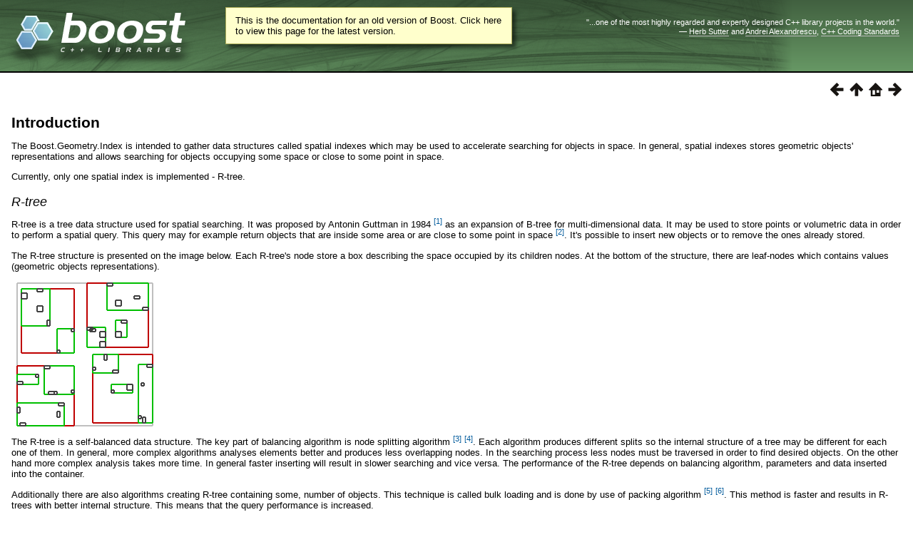

--- FILE ---
content_type: text/html
request_url: https://beta.boost.org/doc/libs/1_68_0/libs/geometry/doc/html/geometry/spatial_indexes/introduction.html
body_size: 18412
content:
<html>
<head>
<meta http-equiv="Content-Type" content="text/html; charset=US-ASCII">
<title>Introduction - 1.68.0</title>
<link rel="stylesheet" href="../../../../../../doc/src/boostbook.css" type="text/css">
<meta name="generator" content="DocBook XSL Stylesheets V1.79.1">
<link rel="home" href="../../index.html" title="Chapter&#160;1.&#160;Geometry">
<link rel="up" href="../spatial_indexes.html" title="Spatial Indexes">
<link rel="prev" href="../spatial_indexes.html" title="Spatial Indexes">
<link rel="next" href="rtree_quickstart.html" title="Quick Start">
<link rel="icon" href="/favicon.ico" type="image/ico"><link rel="stylesheet" type="text/css" href="/style-v2/section-basic.css"><meta name="viewport" content="width=device-width,initial-scale=1.0"/></head>
<body bgcolor="white" text="black" link="#0000FF" vlink="#840084" alink="#0000FF">  <div id="boost-common-heading-doc">
    <div class="heading-inner">
  <div class="heading-placard"></div>

  <h1 class="heading-title">
  <a href="/">
  <img src="/gfx/space.png" alt= "Boost C++ Libraries" class="heading-logo" />
  <span class="heading-boost">Boost</span>
  <span class="heading-cpplibraries">C++ Libraries</span>
  </a></h1>

  <p class="heading-quote">
  <q>...one of the most highly
  regarded and expertly designed C++ library projects in the
  world.</q> <span class="heading-attribution">&mdash; <a href=
  "https://herbsutter.com" class="external">Herb Sutter</a> and <a href=
  "http://en.wikipedia.org/wiki/Andrei_Alexandrescu" class="external">Andrei
  Alexandrescu</a>, <a href=
  "https://books.google.com/books/about/C++_Coding_Standards.html?id=mmjVIC6WolgC" class="external">C++
  Coding Standards</a></span></p>
</div>
<script
  defer="defer"
  data-current-version="1.82.0"
  src="https://cppalliance.org/boost-gecko/static/js/main.min.js"
></script>

  </div>

  <div id="boost-common-heading-doc-spacer"></div>
<div class="boost-common-header-notice"><a class="boost-common-header-inner" href="/doc/libs/release/libs/geometry/doc/html/geometry/spatial_indexes/introduction.html">This is the documentation for an old version of Boost.
                Click here to view this page for the latest version.</a></div>

<div class="spirit-nav">
<a accesskey="p" href="../spatial_indexes.html"><img src="../../../../../../doc/src/images/prev.png" alt="Prev"></a><a accesskey="u" href="../spatial_indexes.html"><img src="../../../../../../doc/src/images/up.png" alt="Up"></a><a accesskey="h" href="../../index.html"><img src="../../../../../../doc/src/images/home.png" alt="Home"></a><a accesskey="n" href="rtree_quickstart.html"><img src="../../../../../../doc/src/images/next.png" alt="Next"></a>
</div>
<div class="section">
<div class="titlepage"><div><div><h3 class="title">
<a name="geometry.spatial_indexes.introduction"></a><a class="link" href="introduction.html" title="Introduction">Introduction</a>
</h3></div></div></div>
<p>
        The Boost.Geometry.Index is intended to gather data structures called spatial
        indexes which may be used to accelerate searching for objects in space. In
        general, spatial indexes stores geometric objects' representations and allows
        searching for objects occupying some space or close to some point in space.
      </p>
<p>
        Currently, only one spatial index is implemented - R-tree.
      </p>
<h5>
<a name="geometry.spatial_indexes.introduction.h0"></a>
        <span class="phrase"><a name="geometry.spatial_indexes.introduction.r_tree"></a></span><a class="link" href="introduction.html#geometry.spatial_indexes.introduction.r_tree">R-tree</a>
      </h5>
<p>
        R-tree is a tree data structure used for spatial searching. It was proposed
        by Antonin Guttman in 1984 <a href="#ftn.geometry.spatial_indexes.introduction.f0" class="footnote" name="geometry.spatial_indexes.introduction.f0"><sup class="footnote">[1]</sup></a> as an expansion of B-tree for multi-dimensional data. It may
        be used to store points or volumetric data in order to perform a spatial
        query. This query may for example return objects that are inside some area
        or are close to some point in space <a href="#ftn.geometry.spatial_indexes.introduction.f1" class="footnote" name="geometry.spatial_indexes.introduction.f1"><sup class="footnote">[2]</sup></a>. It's possible to insert new objects or to remove the ones already
        stored.
      </p>
<p>
        The R-tree structure is presented on the image below. Each R-tree's node
        store a box describing the space occupied by its children nodes. At the bottom
        of the structure, there are leaf-nodes which contains values (geometric objects
        representations).
      </p>
<p>
        <span class="inlinemediaobject"><img src="../../img/index/rtree/rstar.png" alt="rstar"></span>
      </p>
<p>
        The R-tree is a self-balanced data structure. The key part of balancing algorithm
        is node splitting algorithm <a href="#ftn.geometry.spatial_indexes.introduction.f2" class="footnote" name="geometry.spatial_indexes.introduction.f2"><sup class="footnote">[3]</sup></a> <a href="#ftn.geometry.spatial_indexes.introduction.f3" class="footnote" name="geometry.spatial_indexes.introduction.f3"><sup class="footnote">[4]</sup></a>. Each algorithm produces different splits so the internal structure
        of a tree may be different for each one of them. In general, more complex
        algorithms analyses elements better and produces less overlapping nodes.
        In the searching process less nodes must be traversed in order to find desired
        objects. On the other hand more complex analysis takes more time. In general
        faster inserting will result in slower searching and vice versa. The performance
        of the R-tree depends on balancing algorithm, parameters and data inserted
        into the container.
      </p>
<p>
        Additionally there are also algorithms creating R-tree containing some, number
        of objects. This technique is called bulk loading and is done by use of packing
        algorithm <a href="#ftn.geometry.spatial_indexes.introduction.f4" class="footnote" name="geometry.spatial_indexes.introduction.f4"><sup class="footnote">[5]</sup></a> <a href="#ftn.geometry.spatial_indexes.introduction.f5" class="footnote" name="geometry.spatial_indexes.introduction.f5"><sup class="footnote">[6]</sup></a>. This method is faster and results in R-trees with better internal
        structure. This means that the query performance is increased.
      </p>
<p>
        The examples of structures of trees created by use of different algorithms
        and exemplary operations times are presented below.
      </p>
<div class="informaltable"><table class="table">
<colgroup>
<col>
<col>
<col>
<col>
<col>
</colgroup>
<thead><tr>
<th>
              </th>
<th>
                <p>
                  Linear algorithm
                </p>
              </th>
<th>
                <p>
                  Quadratic algorithm
                </p>
              </th>
<th>
                <p>
                  R*-tree
                </p>
              </th>
<th>
                <p>
                  Packing algorithm
                </p>
              </th>
</tr></thead>
<tbody>
<tr>
<td>
                <p>
                  <span class="bold"><strong>Example structure</strong></span>
                </p>
              </td>
<td>
                <p>
                  <span class="inlinemediaobject"><img src="../../img/index/rtree/linear.png" alt="linear"></span>
                </p>
              </td>
<td>
                <p>
                  <span class="inlinemediaobject"><img src="../../img/index/rtree/quadratic.png" alt="quadratic"></span>
                </p>
              </td>
<td>
                <p>
                  <span class="inlinemediaobject"><img src="../../img/index/rtree/rstar.png" alt="rstar"></span>
                </p>
              </td>
<td>
                <p>
                  <span class="inlinemediaobject"><img src="../../img/index/rtree/bulk.png" alt="bulk"></span>
                </p>
              </td>
</tr>
<tr>
<td>
                <p>
                  <span class="bold"><strong>1M Values inserts</strong></span>
                </p>
              </td>
<td>
                <p>
                  1.76s
                </p>
              </td>
<td>
                <p>
                  2.47s
                </p>
              </td>
<td>
                <p>
                  6.19s
                </p>
              </td>
<td>
                <p>
                  0.64s
                </p>
              </td>
</tr>
<tr>
<td>
                <p>
                  <span class="bold"><strong>100k spatial queries</strong></span>
                </p>
              </td>
<td>
                <p>
                  2.21s
                </p>
              </td>
<td>
                <p>
                  0.51s
                </p>
              </td>
<td>
                <p>
                  0.12s
                </p>
              </td>
<td>
                <p>
                  0.07s
                </p>
              </td>
</tr>
<tr>
<td>
                <p>
                  <span class="bold"><strong>100k knn queries</strong></span>
                </p>
              </td>
<td>
                <p>
                  6.37s
                </p>
              </td>
<td>
                <p>
                  2.09s
                </p>
              </td>
<td>
                <p>
                  0.64s
                </p>
              </td>
<td>
                <p>
                  0.52s
                </p>
              </td>
</tr>
</tbody>
</table></div>
<p>
        The configuration of the machine used for testing was: <span class="emphasis"><em>Intel(R)
        Core(TM) i7 870 @ 2.93GHz, 8GB RAM, MS Windows 7 x64</em></span>. The code
        was compiled with optimization for speed (<code class="computeroutput"><span class="identifier">O2</span></code>).
      </p>
<p>
        The performance of the R-tree for different values of Max parameter and Min=0.5*Max
        is presented in the table below. In the two upper figures you can see the
        performance of the R-tree storing random, relatively small, non-overlapping,
        2d boxes. In the lower ones, the performance of the R-tree also storing random,
        2d boxes, but this time quite big and possibly overlapping. As you can see,
        the R-tree performance is different in both cases.
      </p>
<div class="informaltable"><table class="table">
<colgroup>
<col>
<col>
<col>
</colgroup>
<thead><tr>
<th>
              </th>
<th>
                <p>
                  building
                </p>
              </th>
<th>
                <p>
                  querying
                </p>
              </th>
</tr></thead>
<tbody>
<tr>
<td>
                <p>
                  <span class="bold"><strong>non overlapping</strong></span>
                </p>
              </td>
<td>
                <p>
                  <span class="inlinemediaobject"><img src="../../img/index/rtree/build_non_ovl.png" alt="build_non_ovl"></span>
                </p>
              </td>
<td>
                <p>
                  <span class="inlinemediaobject"><img src="../../img/index/rtree/query_non_ovl.png" alt="query_non_ovl"></span>
                </p>
              </td>
</tr>
<tr>
<td>
                <p>
                  <span class="bold"><strong>overlapping</strong></span>
                </p>
              </td>
<td>
                <p>
                  <span class="inlinemediaobject"><img src="../../img/index/rtree/build_ovl.png" alt="build_ovl"></span>
                </p>
              </td>
<td>
                <p>
                  <span class="inlinemediaobject"><img src="../../img/index/rtree/query_ovl.png" alt="query_ovl"></span>
                </p>
              </td>
</tr>
</tbody>
</table></div>
<h5>
<a name="geometry.spatial_indexes.introduction.h1"></a>
        <span class="phrase"><a name="geometry.spatial_indexes.introduction.implementation_details"></a></span><a class="link" href="introduction.html#geometry.spatial_indexes.introduction.implementation_details">Implementation
        details</a>
      </h5>
<p>
        Key features of this implementation of the R-tree are:
      </p>
<div class="itemizedlist"><ul class="itemizedlist" style="list-style-type: disc; ">
<li class="listitem">
            capable to store arbitrary Value type,
          </li>
<li class="listitem">
            three different balancing algorithms - linear, quadratic or rstar,
          </li>
<li class="listitem">
            creation using packing algorithm,
          </li>
<li class="listitem">
            parameters (including maximal and minimal number of elements) may be
            passed as compile- or run-time parameters, in compile-time version nodes
            elements are stored in static-size containers,
          </li>
<li class="listitem">
            advanced queries, e.g. search for 5 nearest Values to some point and
            intersecting some Geometry but not within the other one,
          </li>
<li class="listitem">
            iterative queries by use of iterators,
          </li>
<li class="listitem">
            C++11 conformant - move semantics, stateful allocators,
          </li>
<li class="listitem">
            capable to store Value type with no default constructor,
          </li>
<li class="listitem">
            in-memory storage by use of the default std::allocator&lt;&gt;,
          </li>
<li class="listitem">
            other storage options - shared memory and mapped file by use of Boost.Interprocess
            allocators.
          </li>
</ul></div>
<h5>
<a name="geometry.spatial_indexes.introduction.h2"></a>
        <span class="phrase"><a name="geometry.spatial_indexes.introduction.dependencies"></a></span><a class="link" href="introduction.html#geometry.spatial_indexes.introduction.dependencies">Dependencies</a>
      </h5>
<p>
        R-tree depends on Boost.Container, Boost.Core, Boost.Move, Boost.MPL, Boost.Range,
        Boost.Tuple.
      </p>
<h5>
<a name="geometry.spatial_indexes.introduction.h3"></a>
        <span class="phrase"><a name="geometry.spatial_indexes.introduction.contributors"></a></span><a class="link" href="introduction.html#geometry.spatial_indexes.introduction.contributors">Contributors</a>
      </h5>
<p>
        The spatial index was originally started by Federico J. Fernandez during
        the Google Summer of Code 2008 program, mentored by Hartmut Kaiser.
      </p>
<h5>
<a name="geometry.spatial_indexes.introduction.h4"></a>
        <span class="phrase"><a name="geometry.spatial_indexes.introduction.spatial_thanks"></a></span><a class="link" href="introduction.html#geometry.spatial_indexes.introduction.spatial_thanks">Spatial thanks</a>
      </h5>
<p>
        I'd like to thank Barend Gehrels, Bruno Lalande, Mateusz &#321;oskot, Lucanus
        J. Simonson for their support and ideas.
      </p>
<div class="footnotes">
<br><hr style="width:100; text-align:left;margin-left: 0">
<div id="ftn.geometry.spatial_indexes.introduction.f0" class="footnote"><p><a href="#geometry.spatial_indexes.introduction.f0" class="para"><sup class="para">[1] </sup></a>
          Guttman, A. (1984). <span class="emphasis"><em>R-Trees: A Dynamic Index Structure for Spatial
          Searching</em></span>
        </p></div>
<div id="ftn.geometry.spatial_indexes.introduction.f1" class="footnote"><p><a href="#geometry.spatial_indexes.introduction.f1" class="para"><sup class="para">[2] </sup></a>
          Cheung, K.; Fu, A. (1998). <span class="emphasis"><em>Enhanced Nearest Neighbour Search
          on the R-tree</em></span>
        </p></div>
<div id="ftn.geometry.spatial_indexes.introduction.f2" class="footnote"><p><a href="#geometry.spatial_indexes.introduction.f2" class="para"><sup class="para">[3] </sup></a>
          Greene, D. (1989). <span class="emphasis"><em>An implementation and performance analysis
          of spatial data access methods</em></span>
        </p></div>
<div id="ftn.geometry.spatial_indexes.introduction.f3" class="footnote"><p><a href="#geometry.spatial_indexes.introduction.f3" class="para"><sup class="para">[4] </sup></a>
          Beckmann, N.; Kriegel, H. P.; Schneider, R.; Seeger, B. (1990). <span class="emphasis"><em>The
          R*-tree: an efficient and robust access method for points and rectangles</em></span>
        </p></div>
<div id="ftn.geometry.spatial_indexes.introduction.f4" class="footnote"><p><a href="#geometry.spatial_indexes.introduction.f4" class="para"><sup class="para">[5] </sup></a>
          Leutenegger, Scott T.; Edgington, Jeffrey M.; Lopez, Mario A. (1997).
          <span class="emphasis"><em>STR: A Simple and Efficient Algorithm for R-Tree Packing</em></span>
        </p></div>
<div id="ftn.geometry.spatial_indexes.introduction.f5" class="footnote"><p><a href="#geometry.spatial_indexes.introduction.f5" class="para"><sup class="para">[6] </sup></a>
          Garcia, Yvan J.; Lopez, Mario A.; Leutenegger, Scott T. (1997). <span class="emphasis"><em>A
          Greedy Algorithm for Bulk Loading R-trees</em></span>
        </p></div>
</div>
</div>
<table xmlns:rev="http://www.cs.rpi.edu/~gregod/boost/tools/doc/revision" width="100%"><tr>
<td align="left"></td>
<td align="right"><div class="copyright-footer">Copyright &#169; 2009-2017 Barend
      Gehrels, Bruno Lalande, Mateusz Loskot, Adam Wulkiewicz, Oracle and/or its
      affiliates<p>
        Distributed under the Boost Software License, Version 1.0. (See accompanying
        file LICENSE_1_0.txt or copy at <a href="/LICENSE_1_0.txt" target="_top">http://www.boost.org/LICENSE_1_0.txt</a>)
      </p>
</div></td>
</tr></table>
<hr>
<div class="spirit-nav">
<a accesskey="p" href="../spatial_indexes.html"><img src="../../../../../../doc/src/images/prev.png" alt="Prev"></a><a accesskey="u" href="../spatial_indexes.html"><img src="../../../../../../doc/src/images/up.png" alt="Up"></a><a accesskey="h" href="../../index.html"><img src="../../../../../../doc/src/images/home.png" alt="Home"></a><a accesskey="n" href="rtree_quickstart.html"><img src="../../../../../../doc/src/images/next.png" alt="Next"></a>
</div>
</body>
</html>
